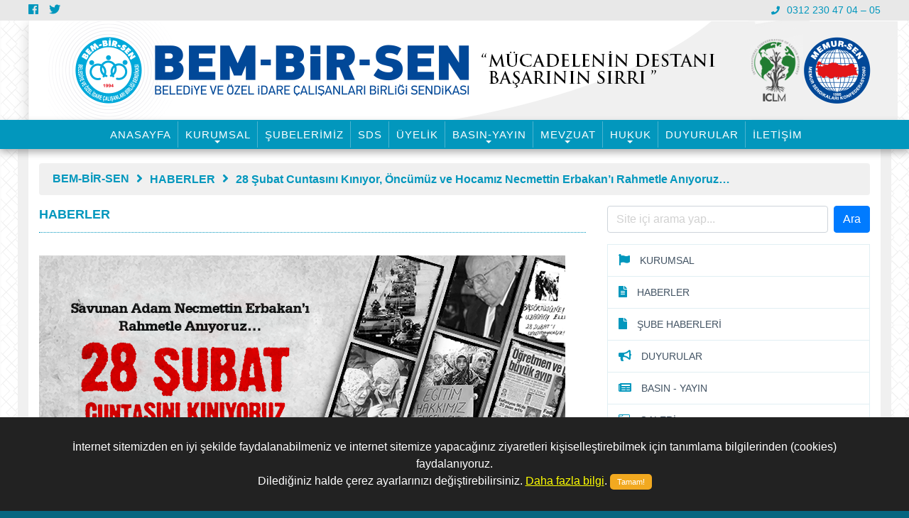

--- FILE ---
content_type: text/html; charset=utf-8
request_url: https://bembirsen.org.tr/28-subat-cuntasini-kiniyor-oncumuz-ve-hocamiz-necmettin-erbakani-rahmetle-aniyoruz
body_size: 11218
content:
<!DOCTYPE html>
<html lang="tr">
<head>
    <title>28 Şubat Cuntasını Kınıyor, Öncümüz ve Hocamız Necmettin... - HABERLER</title>
    <meta name="Description" content="Necmettin Erbakan, diriliş ve direniş öncüsüdür. Tarihten el çektirilmiş, iddiaları ellerinden alınmış ve inancı ötelenmiş olan yüce...">
    <meta name="Keywords" content="28,şubat,cuntasını,kınıyor,öncümüz,ve,hocamız,necmettin,erbakan’ı,rahmetle,anıyoruz…">
    <meta name="robots" content="all">
    <meta name="viewport" content="width=device-width, initial-scale=1">
    <meta name="apple-mobile-web-app-capable" content="yes">
    <meta name="HandheldFriendly" content="True">
    <meta name="apple-mobile-web-app-status-bar-style" content="black">
    <!--fb meta -->
    <meta property="og:url" content="https://bembirsen.org.tr/28-subat-cuntasini-kiniyor-oncumuz-ve-hocamiz-necmettin-erbakani-rahmetle-aniyoruz" />
    <meta property="og:type" content="article" />
    <meta property="og:title" content="28 Şubat Cuntasını Kınıyor, Öncümüz ve Hocamız Necmettin Erbakan’ı Rahmetle Anıyoruz…" />
    <meta property="og:description" content="Necmettin Erbakan, diriliş ve direniş öncüsüdür. Tarihten el çektirilmiş, iddiaları ellerinden alınmış ve inancı ötelenmiş olan yüce..." />
    <meta property="og:image" content="https://bembirsen.org.tr/images/articles/large/haber_go--rseli_2_2.png" />
    <!-- twitter meta -->
    <meta name="twitter:card" content="summary_large_image">
    <meta name="twitter:title" content="28 Şubat Cuntasını Kınıyor, Öncümüz ve Hocamız Necmettin Erbakan’ı Rahmetle Anıyoruz…">
    <meta name="twitter:description" content="Necmettin Erbakan, diriliş ve direniş öncüsüdür. Tarihten el çektirilmiş, iddiaları ellerinden alınmış ve inancı ötelenmiş olan yüce...">
    <meta name="twitter:image" content="https://bembirsen.org.tr/images/articles/large/haber_go--rseli_2_2.png">
    <!-- defaults meta -->
    <meta http-equiv="Content-Language" content="tr">
    <meta http-equiv="X-UA-Compatible" content="IE=edge">
    <meta http-equiv="Content-Type" content="text/html; charset=UTF-8">
    <link rel="stylesheet" href="styles/default-main-template.css" type="text/css" media="all"/>
    <link rel="shortcut icon" type="image/x-icon" href="./favicon.ico">
</head>
<body class="loading">
<div id="outer-wrap">
    <div id="inner-wrap">
        <!-- jq kutuphane -->
<script type="text/javascript" src="./js/jquery/jquery-3.3.1.min.js"></script>
<script type="text/javascript" src="./js/jquery/jquery-ui.min.js"></script>
<link rel="stylesheet" type="text/css" href="./js/jquery/jquery-ui.min.css">

<header class="row-container">
    <div id="top" role="banner" class="header-logo-mobile cls">
       <a class="nav-btn fl" id="nav-open-btn" href="#nav"><i class="fa-bars fa"></i></a>
       <div align="center"><a title="Ana Sayfa" href="https://bembirsen.org.tr/"><img class="logo" src="images/logo-mobil.png" width="1208" height="140" alt="Ana Sayfa"></a></div>
    </div>
        
    <div class="header-container-block d-none d-sm-block cls">
        <div class="row-block cls">
        	<div class=" cls">
                <div class="header-block cls">
                    
                    
                    
                    <ul class="header-login">
                        
                        
                    </ul>
                    
                    
                    <ul class="header-contacts d-desktop">
                        
                        
                        <li><i class="fa-phone fa"></i>0312 230 47 04 – 05</li>
                        
                        
                        
                        
                        
                    </ul>
                    <ul class="header-social d-desktop">
                        <li><a target="_blank" href=https://www.facebook.com/bembirsen.genelmerkez><i class="fa-facebook fab "></i></a></li>
                        <li><a target="_blank" href=https://twitter.com/Bem_Bir_Sen><i class="fa-twitter fab "></i></a></li>
                        
                        
                        
                        
                        
                        
                        
                        
                        
                        
                        
                        
                        
                    </ul-->
                </div>
            </div>
        </div>
    </div>
    
    
    <div class="header-container-logo d-desktop cls">
        <div class="row-block header-logo cls">
            <ul class="row aditional-shadow1">
                <li class="center col-md-12">
                	<div align="center" class=" cls"><a title="Ana Sayfa" href="https://bembirsen.org.tr/"><img class="logo" src="images/logo.png" width="1208" height="140" alt="Ana Sayfa"></a></div>
                </li>
               	<li class="" style="display:none">
                	<div align="left" class=" cls">
                    
                    </div>
                </li>
                <li class="">
                	<div align="left">
                    
                    </div>
                </li>
                <li class="left ">
                    
                </li>
            </ul>
        </div>
    </div>
    
    
    
    
    
    <nav id="nav" class="header-container-menu nav-down cls" role="navigation">
    	<div class="row-block">
        <ul class="row">
            
            <li class="col-md-12">
                <div id="container-main-menu" align="center">
                    <ul id="main-menu" class="header-menu sm sm-menu cls">
                        
                        	
                            	<li>
                                    <a href="https://bembirsen.org.tr/anasayfa" >
                                        
                                        ANASAYFA
                                    </a>
                                
                            	</li>
                            
                            	<li>
                                    <a href="https://bembirsen.org.tr/#" >
                                        
                                        KURUMSAL
                                    </a>
                                <ul>
                            	<li>
                                    <a href="https://bembirsen.org.tr/yonetim-kurulu" >
                                        
                                        Yönetim Kurulu
                                    </a>
                                
                            	</li>
                            
                            	<li>
                                    <a href="https://bembirsen.org.tr/denetleme-kurulu" >
                                        
                                        Denetleme Kurulu
                                    </a>
                                
                            	</li>
                            
                            	<li>
                                    <a href="https://bembirsen.org.tr/disiplin-kurulu" >
                                        
                                        Disiplin Kurulu
                                    </a>
                                
                            	</li>
                            
                            	<li>
                                    <a href="https://bembirsen.org.tr/genelbaskanlar" >
                                        
                                        Genel Başkanlar
                                    </a>
                                
                            	</li>
                            
                            	<li>
                                    <a href="https://bembirsen.org.tr/ibrahim-keresteci-kim" >
                                        
                                        İbrahim Keresteci
                                    </a>
                                
                            	</li>
                            
                            	<li>
                                    <a href="https://bembirsen.org.tr/tuzuk" >
                                        
                                        Tüzük
                                    </a>
                                
                            	</li>
                            
                            	<li>
                                    <a href="https://bembirsen.org.tr/konfederasyon" >
                                        
                                        Konfederasyon
                                    </a>
                                
                            	</li>
                            </ul>
                            	</li>
                            
                            	<li>
                                    <a href="https://bembirsen.org.tr/sube-haberleri" >
                                        
                                        ŞUBELERİMİZ
                                    </a>
                                
                            	</li>
                            
                            	<li>
                                    <a href="https://bembirsen.org.tr/sds" >
                                        
                                        SDS
                                    </a>
                                
                            	</li>
                            
                            	<li>
                                    <a href="https://bembirsen.org.tr/uye-formlari" >
                                        
                                        ÜYELİK
                                    </a>
                                
                            	</li>
                            
                            	<li>
                                    <a href="https://bembirsen.org.tr/#" >
                                        
                                        BASIN-YAYIN
                                    </a>
                                <ul>
                            	<li>
                                    <a href="https://bembirsen.org.tr/basindabembirsen" >
                                        
                                        Basında Bem-Bir-Sen
                                    </a>
                                
                            	</li>
                            
                            	<li>
                                    <a href="https://bembirsen.org.tr/dergiler-1" >
                                        
                                        Dergiler
                                    </a>
                                
                            	</li>
                            
                            	<li>
                                    <a href="https://bembirsen.org.tr/yabanci-bultenler" >
                                        
                                        Yabancı Bültenler
                                    </a>
                                
                            	</li>
                            
                            	<li>
                                    <a href="https://bembirsen.org.tr/icml-dergi" >
                                        
                                        ICLM Dergi
                                    </a>
                                
                            	</li>
                            
                            	<li>
                                    <a href="https://bembirsen.org.tr/afisler-1" >
                                        
                                        Afişler
                                    </a>
                                
                            	</li>
                            </ul>
                            	</li>
                            
                            	<li>
                                    <a href="https://bembirsen.org.tr/mevzuat" >
                                        
                                        MEVZUAT
                                    </a>
                                <ul>
                            	<li>
                                    <a href="https://bembirsen.org.tr/kanunlar" >
                                        
                                        Kanunlar
                                    </a>
                                
                            	</li>
                            
                            	<li>
                                    <a href="https://bembirsen.org.tr/yonetmelikler" >
                                        
                                        Yönetmelikler
                                    </a>
                                
                            	</li>
                            </ul>
                            	</li>
                            
                            	<li>
                                    <a href="https://bembirsen.org.tr/#" >
                                        
                                        HUKUK
                                    </a>
                                <ul>
                            	<li>
                                    <a href="https://bembirsen.org.tr/davabelge" >
                                        
                                        Dava Açmak İçin Gerekli Belgeler
                                    </a>
                                
                            	</li>
                            
                            	<li>
                                    <a href="https://bembirsen.org.tr/kazanilan-davalar" >
                                        
                                        Kazanılan Davalar
                                    </a>
                                
                            	</li>
                            </ul>
                            	</li>
                            
                            	<li>
                                    <a href="https://bembirsen.org.tr/duyurular" >
                                        
                                        DUYURULAR
                                    </a>
                                
                            	</li>
                            
                            	<li>
                                    <a href="https://bembirsen.org.tr/iletisim" >
                                        
                                        İLETİŞİM
                                    </a>
                                
                            	</li>
                            
                        
                    </ul>
                    <span id="nav-close-btn"></span>
                </div>
            </li>
            <li class="d-mobile cls" id="contact-mobil">
            	<div class="cls">
                    <ul class="address cls">
                        <li><i class="fa-briefcase fa"></i>BEM-BİR-SEN</li>
                        <li><i class="fa-map-marker fa"></i>Zübeyde Hanım Mah. Sebze Bahçeleri Cad. No:86 Kat:6 06400 Altındağ / ANKARA</li>
                        <li><i class="fa-phone fa"></i>0312 230 47 04 – 05</li>
                        <li><i class="fa-fax fa"></i>0312 229 66 39</li>
                        
                        
                        
                    </ul>
                    <ul class="social cls">
                        <li><span id="e549201844">[javascript protected email address]</span><script type="text/javascript">/*<![CDATA[*/eval("var a=\"TzCNJy1OEoh+SxsML.l@fk8UZPuWmiVr-5wgnb40KIX9je3Ra2tcHApv_QDq6FB7YGd\";var b=a.split(\"\").sort().join(\"\");var c=\"XeAX2DqepxXeAX2DqepCvDRC6D\";var d=\"\";for(var e=0;e<c.length;e++)d+=b.charAt(a.indexOf(c.charAt(e)));document.getElementById(\"e549201844\").innerHTML=\"<a href=\\\"mailto:\"+d+\"\\\"><i class=\\\"fa-paper-plane fa\\\"></i></a>\"")/*]]>*/</script></li></li>
                        <li><a target="_blank" href=https://www.facebook.com/bembirsen.genelmerkez><i class="fa-facebook fab "></i></a></li>
                        <li><a target="_blank" href=https://twitter.com/Bem_Bir_Sen><i class="fa-twitter fab "></i></a></li>
                        
                        
                        
                        
                        
                        
                        
                        
                        
                        
                        
                        
                        
                    </ul>
            	</div>
            </li>
        </ul>
        </div>
    </nav>
    
    
</header>
<!-- SmartMenus jQuery plugin -->
<!-- SmartMenus jQuery init -->
<script type="text/javascript">
    $(function() {
        $('#main-menu').smartmenus({
            subMenusSubOffsetX: 1,
            subMenusSubOffsetY: -8
        });
    });
</script>

<!-- jQuery Plugins -->
<script type="text/javascript" src="./releases/smartmenus/jquery.smartmenus.min.js"></script>
<script type="text/javascript" src="./releases/elevatezoom/jquery.elevatezoom.min.js"></script>
<script type="text/javascript" src="./releases/responsivetabs/jquery.responsivetabs.min.js"></script>
<script type="text/javascript" src="./releases/sticky-kit/jquery.sticky-kit.js"></script>
<script type="text/javascript" src="./releases/ekko-lightbox/5.3.0/ekko-lightbox.min.js"></script>
<script type="text/javascript" src="./releases/bootstrap/v4.1.3/js/bootstrap.min.js"></script>
<script type="text/javascript" src="./releases/flexslider/jquery.flexslider-min.js"></script>
<script type="text/javascript" src="./js/main.js"></script>

        <main class="row-container" data-sticky_parent>
            <!--section class="row-middle">
                <div class="row-block">
                	<div class="row"></div>
                </div>
            </section-->
            <section class="row-default">
                <div class="row-block">
                	<div class="row aditional-shadow2">
                    <div class="col-md-12"><div class=" cls">
    <ul class="breadcrumb cls"  id="15825">
        
        <li><a class="brd" href="anasayfa#git" title="BEM-BİR-SEN">BEM-BİR-SEN</a></li><li><a class="brd" href="anahaber" title="HABERLER">HABERLER</a></li><li><a class="brd" href="28-subat-cuntasini-kiniyor-oncumuz-ve-hocamiz-necmettin-erbakani-rahmetle-aniyoruz" title="28 Şubat Cuntasını Kınıyor, Öncümüz ve Hocamız Necmettin Erbakan’ı Rahmetle Anıyoruz…">28 Şubat Cuntasını Kınıyor, Öncümüz ve Hocamız Necmettin Erbakan’ı Rahmetle Anıyoruz…</a></li>
    </ul>
</div>
</div>
                    <div class="col-md-8"><div class="mb-3 cls" id="a-details">
    <div class="box-intro mb-3 cls">
        <h2><span class="title">HABERLER</span></h2>
    </div>
    
    
</div>



<link rel="stylesheet" href="releases/highlight/styles/default.css">
<script src="releases/highlight/highlight.pack.js"></script>

<script>hljs.initHighlightingOnLoad();</script>
<script type="text/javascript"> 
	function roundIt(o){
		var t = o.value.replace(/\D/,"");
		if( t !="" ){
			t = Math.round(t/'') * ''
			//alert( t );
		}
		o.value = t;
	}
</script>

<div class="cls" id="a-details">
    
    
    
    <div class="mb-3 cls" id="print-block">
    
        

        <div class="cls">
            
            <figure class="cls"><a href="https://bembirsen.org.tr/images/articles/large/haber_go--rseli_2_2.png" data-toggle="lightbox" data-gallery="multiimages" data-title="28 Şubat Cuntasını Kınıyor, Öncümüz ve Hocamız Necmettin Erbakan’ı Rahmetle Anıyoruz…"><img src="https://bembirsen.org.tr/images/articles/large/haber_go--rseli_2_2.png" data-zoom-image="https://bembirsen.org.tr/images/articles/large/haber_go--rseli_2_2.png" alt="28 Şubat Cuntasını Kınıyor, Öncümüz ve Hocamız Necmettin Erbakan’ı Rahmetle Anıyoruz…" id="xzoom" class="items-img mb-3"   /></a></figure>
            
            
            <p style="font-size:22px; line-height:28px; font-weight:bold;">28 Şubat Cuntasını Kınıyor, Öncümüz ve Hocamız Necmettin Erbakan’ı Rahmetle Anıyoruz…<hr></p>
            
            

            
          <p>
          <strong><p style="text-align: justify;">Necmettin Erbakan, diriliş ve direniş öncüsüdür. Tarihten el çektirilmiş, iddiaları ellerinden alınmış ve inancı ötelenmiş olan yüce milletimizin sahip olduğu köklü tarihi, medeniyet birikimini ve mukaddes İslam’ı hatırlatarak adeta bir direniş ve diriliş hareketi başlatmıştır. Türkiye’nin sağ ve sol ile yapay gündemlerin ve kısır tartışmaların içine hapsedilmesini reddederek bir varoluş yolculuğunun önderliğini üstlenmiş, bu yolculuğu son nefesine kadar sürdürmüştür. Hiçbir tehdit, hiçbir engel onu bu yolundan vazgeçirememiştir. Hapse atılmasına ve kurmuş olduğu siyasi partilerin birçoğu kapatılmasına rağmen yolundan dönmemiştir. Bu esaslı yolculuğundaki kararlığını ise “Biz, inandığımız davaya koşarak gideriz! Koşarak gidemezsek, yürüyerek gideriz! Yürüyerek gidemezsek, sürünerek gideriz! Ama davamızdan asla vazgeçmeyiz!” ifadeleriyle dile getirmiştir. Asıl olan yolda olmak, kutsal davasının yolcusu olmak değil midir?</p></strong>
          </p>
            <!-- begin article_date_block > <small class="date">28 Şubat 2023, Salı</small><end article_date_block -->
            
            <p><p style="box-sizing: border-box; margin: 0px 0px 1rem; border: 0px; padding: 0px; outline: 0px; transition: all 0.4s ease-in-out 0s; color: #2e363e; font-family: 'Open Sans', sans-serif; font-size: 15px; text-align: justify;">Erbakan’ın yolculuğu, Türkiye’nin kendini ve eksenini bulma yolculuğudur. Batı’nın emperyalist emellerine, sömürge düzenine, ahlaki düşkünlüğüne karşı büyük bir meydan okumadır. Milli Görüş, Türkiye’nin ve aziz milletimizin inancına, tarihine ve medeniyet coğrafyasına dayanmasıdır. Erbakan’ın öncülüğünü üstlendiği Milli Görüş, yerli olduğu kadar da küresel bir harekettir. İslam Birliği ile İslam Ortak Pazarı’nın ve ortak para biriminin ilk adımı olan D-8’i kurması, bölgesel hedeflerle birlikte küresel hedeflerine doğru atılmış kritik bir adımdı. Bu nedenle Erbakan sadece siyasi bir lider değil, fikirleri ve idealleriyle siyaset üstü bir öncüdür.</p>
<p style="box-sizing: border-box; margin: 0px 0px 1rem; border: 0px; padding: 0px; outline: 0px; transition: all 0.4s ease-in-out 0s; color: #2e363e; font-family: 'Open Sans', sans-serif; font-size: 15px; text-align: justify;">Erbakan, önce maneviyat söyleminin mimarıdır. Ancak O, sadece maneviyat düşüncesi ile yetinmedi. Milli ve manevi kalkınma fikrini ağır sanayi hamlesi ile destekledi. Manevi kalkınma ve ağır sanayi hedefi için eline geçen en ufak imkânı sonuna kadar kullandı. Koalisyon ortağı olduğu dönemlerde başta motor fabrikası olmak üzere Türkiye’nin dört bir yanına kurduğu fabrikalar, ağır sanayi hamlesinin parlak örnekleriydi.  </p>
<p style="box-sizing: border-box; margin: 0px 0px 1rem; border: 0px; padding: 0px; outline: 0px; transition: all 0.4s ease-in-out 0s; color: #2e363e; font-family: 'Open Sans', sans-serif; font-size: 15px; text-align: justify;">Bu ülkede, bu aziz millet için canla başla çalışanlar türlü desiselerle karşı karşıya kalmıştır. Erbakan’ın da idealleri millet nezdinde karşılık buldukça içeride ve dışarıda düşmanları arttı. Her tür siyasi kumpasa, ayak oyunlarına maruz kaldı. Partileri kapatıldı, darbelerle karşı karşıya kaldı. Askeri ve yargı başta olmak üzere bürokrasinin hışmına uğradı. Azgın bir azınlık ve taklitçi bir kısım medya tarafından sistematik saldırılara uğradı. 28 Şubat cuntası tarafından doğrudan hedef alındı. Refah Partisi kapatıldı. Kendisi ile birlikte birçok dava arkadaşı siyasi yasaklı durumuna geldi. O bütün bunları basit bir detay olarak gördü. Aslolan Müslüman milletlerin geleceğini kurmaktı, Büyük Türkiye’yi inşa etmekti. Bu uğurda yaşadı, bu uğurda dünyaya gözlerini yumdu.</p>
<p style="box-sizing: border-box; margin: 0px 0px 1rem; border: 0px; padding: 0px; outline: 0px; transition: all 0.4s ease-in-out 0s; color: #2e363e; font-family: 'Open Sans', sans-serif; font-size: 15px; text-align: justify;">Erbakan, naif, nezaket ehli ve aynı zamanda cesur bir liderdir. Cesaretiyle Kıbrıs Barış Harekatı’nın fitilini ateşlemekte bir an olsun tereddüt göstermemiştir. Ne Avrupa’nın ne de ABD’nin tepkisini dikkate almış, Rum zulmüne son vermesi için Mehmetçik’i Kıbrıs’a yolcu ederek Barış Harekatı’nın mimarı olmuştur. 28 Şubat sürecinde zulmün ayyuka çıktığı dönemlerde bile iddialarını savunmuş, kendisini düşman olarak kodlayanların bile saygı duymak zorunda kaldığı cesur bir lider örneği olarak tarihteki yeni almıştır.</p>
<p style="box-sizing: border-box; margin: 0px 0px 1rem; border: 0px; padding: 0px; outline: 0px; transition: all 0.4s ease-in-out 0s; color: #2e363e; font-family: 'Open Sans', sans-serif; font-size: 15px; text-align: justify;">Büyük Memur-Sen ailesi olarak; öncümüz, yol göstericimiz ve hocamız Necmettin Erbakan’ı vefatının 12. yılında rahmetle ve Fatiha’larla anıyoruz. Erbakan hocamıza, ideallerine, rüyalarına ve Büyük Türkiye hedefine karşı girişilen 28 Şubat Post-modern Darbesi’ni 26. yılında bir kez daha lanetliyoruz.</p></p>
       
            
            
        </div>
    
      
        <!-- galeri eklenti --------------------------------------------------->
        <div class="no-print mb-3 cls">    
            <div class="row" id="gallery">
            
            </div>
        </div>
        <!-- galeri eklenti --------------------------------------------------->          
        
        <div class="mb-3 cls">
        
            <div class="row no-print">
            <div class="col-md-6 col-xs-6">
                
            </div>
            <div class="col-md-6 col-xs-6">
                
            </div>
            </div>
            
            
            
            
            
             
        </div>

        
                 
    
        <div class="keyword-items mb-3 cls">
            <div class="cls"><a class="gray" title="ve" href="site_search.php?q=ve"></a> <a class="gray" title="anıyoruz…" href="site_search.php?q=anıyoruz…"></a> <a class="gray" title="necmettin" href="site_search.php?q=necmettin"></a> <a class="gray" title="öncümüz" href="site_search.php?q=öncümüz"></a> <a class="gray" title="cuntasını" href="site_search.php?q=cuntasını"></a> <a class="gray" title="şubat" href="site_search.php?q=şubat"></a> <a class="gray" title="erbakan’ı" href="site_search.php?q=erbakan’ı"></a> <a class="gray" title="rahmetle" href="site_search.php?q=rahmetle"></a> <a class="gray" title="28" href="site_search.php?q=28"></a> <a class="gray" title="kınıyor" href="site_search.php?q=kınıyor"></a> <a class="gray" title="hocamız" href="site_search.php?q=hocamız"></a> </div>
            <div class="cls"><small class="gray-oo">Görüntülenme 3276</small></div>
        </div>
        <div class="no-print cls" id="items-share">
            <ul class="cls">
                <li class="float-right"><a href="#" title="Sayfayı Yazdır" onClick="printdiv('print-block');"><em class="fa-print fa"></em></a></li>
                <li><a href="javascript:ShareUrl.facebook();"><em class="fa-facebook-square fab"></em></a></li>
                <li><a href="javascript:ShareUrl.twitter();"><em class="fa-twitter-square fab"></em></a></li>
                <li><a href="javascript:ShareUrl.google();"><em class="fa-google-plus-square fab"></em></a></li>
                <li><a href="javascript:ShareUrl.pinterest();"><em class="fa-pinterest-square fab"></em></a></li>
                <li><a href="javascript:ShareUrl.linkedin();"><em class="fa-linkedin-square fab"></em></a></li>
                <li class="d-mobile"><a href="whatsapp://send?text=https://bembirsen.org.tr/28-subat-cuntasini-kiniyor-oncumuz-ve-hocamiz-necmettin-erbakani-rahmetle-aniyoruz" data-action="share/whatsapp/share"><em class="fa-whatsapp fab"></em></a></li>
                <li><a href="javascript:ShareUrl.email();"><em class="fa-envelope fa"></em></a></li>
            </ul>
         </div>
         
         
	</div>
    
    
    <!--div class="a-sets mb10 cls">
        <div class="a-sets-row-block m5">   
            <div class="fb-comments" data-href="" data-numposts="10" data-colorscheme="light" data-width="100%"></div>
        </div>
    </div-->
        
    
	
</div> 

<script async src="https://platform.twitter.com/widgets.js" charset="utf-8"></script>
<script src="js/share_url.js" type="text/javascript"></script>
<script type="text/javascript">
	//initiate the plugin and pass the id of the div containing gallery images
	

	// delegate calls to data-toggle="lightbox"

	$(document).ready(function ($) {
		// delegate calls to data-toggle="lightbox"
		$(document).delegate('*[data-toggle="lightbox"]:not([data-gallery="navigateTo"])', 'click', function(event) {
			event.preventDefault();
			return $(this).ekkoLightbox({
				onNavigate: function(direction, itemIndex) {
					if (window.console) {
						return console.log('Navigating '+direction+'. Current item: '+itemIndex);
					}
				}
			});
		});
	});
			
			
</script>

</div>
                    <div class="col-md-4"><div class="sticky" data-sticky_column><div class="mb-3 cls">
    <!--h2 class="default-title-o mb10 cls">Site içi arama yap...</h2-->
    <form action="site_search.php" id="search-form" class="search" method="get">
        <div class="flex">
        <input class="form-control form-control-md mr-2" name="q" type="text" value="" placeholder="Site içi arama yap..."/>
        <!--select id="selectsearch" class="search-sites" name="selectsearch">
        	<option value="site">SİTE İÇİNDE ARA </option>
        	<option value="mp">MEVZUATLARDA ARA </option>
        </select-->

        <input class="btn btn-primary btn-md" value="Ara" type="submit"/>
        </div>
    </form>
</div>
<div class="mb-3 cls">
    
   	<ul id="menu" class="topnav">
        
        <li class="customMenu1 ">
        	<a class="fr" href="#"><i></i></a>
            <div>
            <span class="fas fa-flag fm"></span>
            <a href="https://bembirsen.org.tr/kurumsal" target="_self" class="customMenu ">KURUMSAL</a>
            </div>
            
        </li>
        
        <li class="customMenu1 ">
        	<a class="fr" href="#"><i></i></a>
            <div>
            <span class="fas fa-file-alt fm"></span>
            <a href="https://bembirsen.org.tr/anahaber" target="_self" class="customMenu ">HABERLER</a>
            </div>
            
        </li>
        
        <li class="customMenu1 ">
        	<a class="fr" href="#"><i></i></a>
            <div>
            <span class="fas fa-file fm"></span>
            <a href="https://bembirsen.org.tr/sube-haberleri" target="_self" class="customMenu ">ŞUBE HABERLERİ</a>
            </div>
            
        </li>
        
        <li class="customMenu1 ">
        	<a class="fr" href="#"><i></i></a>
            <div>
            <span class="fas fa-bullhorn fm"></span>
            <a href="https://bembirsen.org.tr/duyurular" target="_self" class="customMenu ">DUYURULAR</a>
            </div>
            
        </li>
        
        <li class="customMenu1 ">
        	<a class="fr" href="#"><i></i></a>
            <div>
            <span class="fas fa-newspaper fm"></span>
            <a href="https://bembirsen.org.tr/basinda-bem-bir-sen" target="_self" class="customMenu ">BASIN - YAYIN</a>
            </div>
            
        </li>
        
        <li class="customMenu1 ">
        	<a class="fr" href="#"><i></i></a>
            <div>
            <span class="fas fa-camera-retro fm"></span>
            <a href="https://bembirsen.org.tr/galeri" target="_self" class="customMenu ">GALERİ</a>
            </div>
            
        </li>
        
        <li class="customMenu1 ">
        	<a class="fr" href="#"><i></i></a>
            <div>
            <span class="fas fa-book fm"></span>
            <a href="https://bembirsen.org.tr/mevzuat" target="_self" class="customMenu ">MEVZUAT</a>
            </div>
            
        </li>
        
        <li class="customMenu1 ">
        	<a class="fr" href="#"><i></i></a>
            <div>
            <span class="fas fa-paperclip fm"></span>
            <a href="https://bembirsen.org.tr/sds" target="_self" class="customMenu ">SDS</a>
            </div>
            
        </li>
        
	</ul>
</div>


<div class="mb-3 cls">
    <div class="box-intro mb-3">
        <h2><span class="title">HABERLER</span></h2>
    </div>
    
    <div class="cls" id="a-details-items">
        <!--figure><a href="genel-baskanimiz-levent-uslu-kagithane-belediye-baskani-mevlut-oztekin-ile-sosyal-denge-sozlesmesi-imzaladi-hayirli-ve-bereketli-olsun-" title="Genel Başkanımız Levent Uslu, Kağıthane Belediye Başkanı Mevlüt Öztekin ile Sosyal Denge Sözleşmesi İmzaladı. Hayırlı ve Bereketli Olsun."><img class="cover" src="./images/icons/tr.gif" style="background-image:url(https://bembirsen.org.tr/images/articles/small/kagithane-belediyesi-sds_ziyaret.jpg);" alt="Genel Başkanımız Levent Uslu, Kağıthane Belediye Başkanı Mevlüt Öztekin ile Sosyal Denge Sözleşmesi İmzaladı. Hayırlı ve Bereketli Olsun."  /></a></figure-->
        <h2><a href="genel-baskanimiz-levent-uslu-kagithane-belediye-baskani-mevlut-oztekin-ile-sosyal-denge-sozlesmesi-imzaladi-hayirli-ve-bereketli-olsun-" title="Genel Başkanımız Levent Uslu, Kağıthane Belediye Başkanı Mevlüt Öztekin ile Sosyal Denge Sözleşmesi İmzaladı. Hayırlı ve Bereketli Olsun.">Genel Başkanımız Levent Uslu, Kağıthane Belediye Başkanı Mevlüt Öztekin ile Sosyal Denge Sözleşmesi İmzaladı. Hayırlı ve Bereketli Olsun.</a></h2>
    </div>
    
    <div class="cls" id="a-details-items">
        <!--figure><a href="kamuda-ucret-reformu-istiyoruz" title="Kamuda Ücret Reformu İstiyoruz!"><img class="cover" src="./images/icons/tr.gif" style="background-image:url(https://bembirsen.org.tr/images/articles/small/ucrette-adalet.jpg);" alt="Kamuda Ücret Reformu İstiyoruz!"  /></a></figure-->
        <h2><a href="kamuda-ucret-reformu-istiyoruz" title="Kamuda Ücret Reformu İstiyoruz!">Kamuda Ücret Reformu İstiyoruz!</a></h2>
    </div>
    
    <div class="cls" id="a-details-items">
        <!--figure><a href="[base64]" title="Genel Başkanımız Levent Uslu Trabzon Büyükşehir Belediye Başkanı Ahmet Metin Genç ile Trabzon Büyükşehir Belediyesi ve TİSKİ Çalışanlarını Kapsayan Sosyal Denge Sözleşmesini İmzaladı. Hayırlı ve Bereketli Olsun. "><img class="cover" src="./images/icons/tr.gif" style="background-image:url(https://bembirsen.org.tr/images/articles/small/trabzon-buyuksehir-sds.jpg);" alt="Genel Başkanımız Levent Uslu Trabzon Büyükşehir Belediye Başkanı Ahmet Metin Genç ile Trabzon Büyükşehir Belediyesi ve TİSKİ Çalışanlarını Kapsayan Sosyal Denge Sözleşmesini İmzaladı. Hayırlı ve Bereketli Olsun. "  /></a></figure-->
        <h2><a href="[base64]" title="Genel Başkanımız Levent Uslu Trabzon Büyükşehir Belediye Başkanı Ahmet Metin Genç ile Trabzon Büyükşehir Belediyesi ve TİSKİ Çalışanlarını Kapsayan Sosyal Denge Sözleşmesini İmzaladı. Hayırlı ve Bereketli Olsun. ">Genel Başkanımız Levent Uslu Trabzon Büyükşehir Belediye Başkanı Ahmet Metin Genç ile Trabzon Büyükşehir Belediyesi ve TİSKİ Çalışanlarını Kapsayan Sosyal Denge Sözleşmesini İmzaladı. Hayırlı ve Bereketli Olsun. </a></h2>
    </div>
    
    <div class="cls" id="a-details-items">
        <!--figure><a href="[base64]" title="Genel Başkanımız Levent Uslu Sakarya Büyükşehir Belediye Başkanı Yusuf Alemdar, Sakarya Büyükşehir Belediyesi ve SASKİ Çalışanlarını Kapsayan Sosyal Denge Sözleşmesi İmzaladı. Hayırlı ve Bereketli Olsun"><img class="cover" src="./images/icons/tr.gif" style="background-image:url(https://bembirsen.org.tr/images/articles/small/sakarya-buyuksehir-sds_1.jpg);" alt="Genel Başkanımız Levent Uslu Sakarya Büyükşehir Belediye Başkanı Yusuf Alemdar, Sakarya Büyükşehir Belediyesi ve SASKİ Çalışanlarını Kapsayan Sosyal Denge Sözleşmesi İmzaladı. Hayırlı ve Bereketli Olsun"  /></a></figure-->
        <h2><a href="[base64]" title="Genel Başkanımız Levent Uslu Sakarya Büyükşehir Belediye Başkanı Yusuf Alemdar, Sakarya Büyükşehir Belediyesi ve SASKİ Çalışanlarını Kapsayan Sosyal Denge Sözleşmesi İmzaladı. Hayırlı ve Bereketli Olsun">Genel Başkanımız Levent Uslu Sakarya Büyükşehir Belediye Başkanı Yusuf Alemdar, Sakarya Büyükşehir Belediyesi ve SASKİ Çalışanlarını Kapsayan Sosyal Denge Sözleşmesi İmzaladı. Hayırlı ve Bereketli Olsun</a></h2>
    </div>
    
    <div class="cls" id="a-details-items">
        <!--figure><a href="genel-baskanimiz-levent-uslu-adapazari-belediye-baskani-mutlu-isiksu-ile-sosyal-denge-sozlesmesi-imzaladi-hayirli-ve-bereketli-olsun" title="Genel Başkanımız Levent Uslu Adapazarı Belediye Başkanı Mutlu Işıksu ile Sosyal Denge Sözleşmesi İmzaladı. Hayırlı ve Bereketli Olsun"><img class="cover" src="./images/icons/tr.gif" style="background-image:url(https://bembirsen.org.tr/images/articles/small/sakarya-adapazari.jpg);" alt="Genel Başkanımız Levent Uslu Adapazarı Belediye Başkanı Mutlu Işıksu ile Sosyal Denge Sözleşmesi İmzaladı. Hayırlı ve Bereketli Olsun"  /></a></figure-->
        <h2><a href="genel-baskanimiz-levent-uslu-adapazari-belediye-baskani-mutlu-isiksu-ile-sosyal-denge-sozlesmesi-imzaladi-hayirli-ve-bereketli-olsun" title="Genel Başkanımız Levent Uslu Adapazarı Belediye Başkanı Mutlu Işıksu ile Sosyal Denge Sözleşmesi İmzaladı. Hayırlı ve Bereketli Olsun">Genel Başkanımız Levent Uslu Adapazarı Belediye Başkanı Mutlu Işıksu ile Sosyal Denge Sözleşmesi İmzaladı. Hayırlı ve Bereketli Olsun</a></h2>
    </div>
    
    <div class="cls" id="a-details-items">
        <!--figure><a href="genel-baskanimiz-levent-uslu-serdivan-belediye-baskani-osman-celik-ile-sosyal-denge-sozlesmesi-imzaladi-hayirli-ve-bereketli-olsun" title="Genel Başkanımız Levent Uslu Serdivan Belediye Başkanı Osman Çelik ile Sosyal Denge Sözleşmesi İmzaladı. Hayırlı ve Bereketli Olsun"><img class="cover" src="./images/icons/tr.gif" style="background-image:url(https://bembirsen.org.tr/images/articles/small/sakarya-serdivan.jpg);" alt="Genel Başkanımız Levent Uslu Serdivan Belediye Başkanı Osman Çelik ile Sosyal Denge Sözleşmesi İmzaladı. Hayırlı ve Bereketli Olsun"  /></a></figure-->
        <h2><a href="genel-baskanimiz-levent-uslu-serdivan-belediye-baskani-osman-celik-ile-sosyal-denge-sozlesmesi-imzaladi-hayirli-ve-bereketli-olsun" title="Genel Başkanımız Levent Uslu Serdivan Belediye Başkanı Osman Çelik ile Sosyal Denge Sözleşmesi İmzaladı. Hayırlı ve Bereketli Olsun">Genel Başkanımız Levent Uslu Serdivan Belediye Başkanı Osman Çelik ile Sosyal Denge Sözleşmesi İmzaladı. Hayırlı ve Bereketli Olsun</a></h2>
    </div>
    
    <div class="cls" id="a-details-items">
        <!--figure><a href="genel-baskanimiz-levent-uslu-yozgat-yerkoy-belediye-baskani-fatih-arslani-ziyaret-ederek-memurlarimizi-ziyaret-etti" title="Genel Başkanımız Levent Uslu Yozgat Yerköy Belediye Başkanı Fatih Arslan’ı Ziyaret Ederek, Memurlarımızı Ziyaret Etti"><img class="cover" src="./images/icons/tr.gif" style="background-image:url(https://bembirsen.org.tr/images/articles/small/yozgat-yerkoy-belediyesi-sds.jpg);" alt="Genel Başkanımız Levent Uslu Yozgat Yerköy Belediye Başkanı Fatih Arslan’ı Ziyaret Ederek, Memurlarımızı Ziyaret Etti"  /></a></figure-->
        <h2><a href="genel-baskanimiz-levent-uslu-yozgat-yerkoy-belediye-baskani-fatih-arslani-ziyaret-ederek-memurlarimizi-ziyaret-etti" title="Genel Başkanımız Levent Uslu Yozgat Yerköy Belediye Başkanı Fatih Arslan’ı Ziyaret Ederek, Memurlarımızı Ziyaret Etti">Genel Başkanımız Levent Uslu Yozgat Yerköy Belediye Başkanı Fatih Arslan’ı Ziyaret Ederek, Memurlarımızı Ziyaret Etti</a></h2>
    </div>
    
    <div class="cls" id="a-details-items">
        <!--figure><a href="genel-baskanimiz-levent-uslu-samsun-buyuksehir-belediye-baskani-halit-dogan-ile-sosyal-denge-sozlesmesi-imzaladi-hayirli-ve-bereketli-olsun" title="Genel Başkanımız Levent Uslu Samsun Büyükşehir Belediye Başkanı Halit Doğan ile Sosyal Denge Sözleşmesi İmzaladı. Hayırlı ve Bereketli Olsun"><img class="cover" src="./images/icons/tr.gif" style="background-image:url(https://bembirsen.org.tr/images/articles/small/samsun-buyuksehir-sds_1.jpg);" alt="Genel Başkanımız Levent Uslu Samsun Büyükşehir Belediye Başkanı Halit Doğan ile Sosyal Denge Sözleşmesi İmzaladı. Hayırlı ve Bereketli Olsun"  /></a></figure-->
        <h2><a href="genel-baskanimiz-levent-uslu-samsun-buyuksehir-belediye-baskani-halit-dogan-ile-sosyal-denge-sozlesmesi-imzaladi-hayirli-ve-bereketli-olsun" title="Genel Başkanımız Levent Uslu Samsun Büyükşehir Belediye Başkanı Halit Doğan ile Sosyal Denge Sözleşmesi İmzaladı. Hayırlı ve Bereketli Olsun">Genel Başkanımız Levent Uslu Samsun Büyükşehir Belediye Başkanı Halit Doğan ile Sosyal Denge Sözleşmesi İmzaladı. Hayırlı ve Bereketli Olsun</a></h2>
    </div>
    
    <div class="cls" id="a-details-items">
        <!--figure><a href="genel-baskanimiz-levent-uslu-bafra-belediye-baskani-hamit-kilic-ile-sosyal-denge-sozlesmesi-imzaladi-hayirli-ve-bereketli-olsun" title="Genel Başkanımız Levent Uslu Bafra Belediye Başkanı Hamit Kılıç ile Sosyal Denge Sözleşmesi İmzaladı. Hayırlı ve Bereketli Olsun"><img class="cover" src="./images/icons/tr.gif" style="background-image:url(https://bembirsen.org.tr/images/articles/small/bafra-sds.jpg);" alt="Genel Başkanımız Levent Uslu Bafra Belediye Başkanı Hamit Kılıç ile Sosyal Denge Sözleşmesi İmzaladı. Hayırlı ve Bereketli Olsun"  /></a></figure-->
        <h2><a href="genel-baskanimiz-levent-uslu-bafra-belediye-baskani-hamit-kilic-ile-sosyal-denge-sozlesmesi-imzaladi-hayirli-ve-bereketli-olsun" title="Genel Başkanımız Levent Uslu Bafra Belediye Başkanı Hamit Kılıç ile Sosyal Denge Sözleşmesi İmzaladı. Hayırlı ve Bereketli Olsun">Genel Başkanımız Levent Uslu Bafra Belediye Başkanı Hamit Kılıç ile Sosyal Denge Sözleşmesi İmzaladı. Hayırlı ve Bereketli Olsun</a></h2>
    </div>
    
    <div class="cls" id="a-details-items">
        <!--figure><a href="genel-baskan-yardimcimiz-ahmet-temel-sirnak-belediye-baskani-mehmet-yarka-ile-sosyal-denge-sozlesmesini-imzaladi-hayirli-ve-bereketli-olsun" title="Genel Başkan Yardımcımız Ahmet Temel, Şırnak Belediye Başkanı Mehmet Yarka ile Sosyal Denge Sözleşmesini İmzaladı. Hayırlı ve Bereketli Olsun"><img class="cover" src="./images/icons/tr.gif" style="background-image:url(https://bembirsen.org.tr/images/articles/small/sirnak-belediyesi-sds.jpg);" alt="Genel Başkan Yardımcımız Ahmet Temel, Şırnak Belediye Başkanı Mehmet Yarka ile Sosyal Denge Sözleşmesini İmzaladı. Hayırlı ve Bereketli Olsun"  /></a></figure-->
        <h2><a href="genel-baskan-yardimcimiz-ahmet-temel-sirnak-belediye-baskani-mehmet-yarka-ile-sosyal-denge-sozlesmesini-imzaladi-hayirli-ve-bereketli-olsun" title="Genel Başkan Yardımcımız Ahmet Temel, Şırnak Belediye Başkanı Mehmet Yarka ile Sosyal Denge Sözleşmesini İmzaladı. Hayırlı ve Bereketli Olsun">Genel Başkan Yardımcımız Ahmet Temel, Şırnak Belediye Başkanı Mehmet Yarka ile Sosyal Denge Sözleşmesini İmzaladı. Hayırlı ve Bereketli Olsun</a></h2>
    </div>
    
</div>

</div></div>
                    </div>
                </div>
            </section>
        </main>
        <link href="https://www.jqueryscript.net/css/jquerysctipttop.css" rel="stylesheet" type="text/css">
<style>
#cookie-msg {z-index:9999 !important}
</style>
<script type="text/javascript">
!function(o){var e={};o.cookieMessage=function(n){"true"!=function(o){var e,n,t,a=document.cookie.split(";");for(e=0;e<a.length;e++)if(n=a[e].substr(0,a[e].indexOf("=")),t=a[e].substr(a[e].indexOf("=")+1),(n=n.replace(/^\s+|\s+$/g,""))==o)return unescape(t)}((e=o.extend({},{mainMessage:"",acceptButton:"Aceptar",expirationDays:20,backgroundColor:"#666",fontSize:"14px",fontColor:"white",btnBackgroundColor:"#f2a920",btnFontSize:"11px",btnFontColor:"white",linkFontColor:"#ffff00",cookieName:"cookieMessage"},n)).cookieName)&&o(document).ready(function(){var n;n='<div id="cookie-msg"><span class="msg">'+e.mainMessage+'<a href="" class="btn-aceptar">'+e.acceptButton+"</a></span></div>",o("body").append(n),o("#cookie-msg").css({position:"fixed",bottom:"0",width:"100%","text-align":"center",padding:"30px 50px","background-color":e.backgroundColor,color:e.fontColor,"font-size":e.fontSize}),o("#cookie-msg a").css({color:e.linkFontColor,"text-decoration":"underline"}),o("#cookie-msg a.btn-aceptar").css({padding:"5px 10px","border-radius":"5px","background-color":e.btnBackgroundColor,color:e.btnFontColor,"font-size":e.btnFontSize,"text-decoration":"none"}),o("#cookie-msg a.btn-aceptar").on("click",function(){return function(o,e,n){var t=new Date;t.setDate(t.getDate()+n);var a=escape(e)+(null==n?"":"; expires="+t.toUTCString());document.cookie=o+"="+a}(e.cookieName,!0,e.expirationDays),o("#cookie-msg").remove(),!1})})}}(jQuery);

$.cookieMessage({
    'mainMessage': 'İnternet sitemizden en iyi şekilde faydalanabilmeniz ve internet sitemize yapacağınız ziyaretleri kişiselleştirebilmek için tanımlama bilgilerinden (cookies) faydalanıyoruz.<br>Dilediğiniz halde çerez ayarlarınızı değiştirebilirsiniz. <a href="page.php?page=privacy" target="_blank">Daha fazla bilgi</a>. ',
    'acceptButton': 'Tamam!',
    'fontSize': '16px',
    'backgroundColor': '#222',
    'z-index': '9999',
});
</script>



<footer class="row-container">
    <div class="footer-container-block">
        <div class="row-block">
            <div class="footer-block">
            <div class="row">
                <div class="col-md-12">
                    <ul class="footer-contact  mb-2 cls">
                        <h2>BEM-BİR-SEN</h2>
                        
                        <li><i class="fa-phone fa"></i>0312 230 47 04 – 05</li>
                        <li><i class="fa-fax fa"></i>0312 229 66 39</li>
                        
                        
                        
                        <li><i class="fa-paper-plane fa "></i><span id="e353731352">[javascript protected email address]</span><script type="text/javascript">/*<![CDATA[*/eval("var a=\"2dMnB0WrmEIujzVCFt@3U9fK7H1N8gvYeaqRyQ_okshTDOS+.xb-4XALJ6cG5ZiwlPp\";var b=a.split(\"\").sort().join(\"\");var c=\"hOXhxcGOAzhOXhxcGOAMLc+M5c\";var d=\"\";for(var e=0;e<c.length;e++)d+=b.charAt(a.indexOf(c.charAt(e)));document.getElementById(\"e353731352\").innerHTML=\"<a href=\\\"mailto:\"+d+\"\\\">\"+d+\"</a>\"")/*]]>*/</script></li>
                    </ul>
                    <ul class="footer-social  mb-2 cls">
                        <li><a target="_blank" href=https://www.facebook.com/bembirsen.genelmerkez><i class="fa-facebook fab "></i></a></li>
                        <li><a target="_blank" href=https://twitter.com/Bem_Bir_Sen><i class="fa-twitter fab "></i></a></li>
                        
                        
                        
                        
                        
                        
                        
                        
                        
                        
                        
                        
                        
                    </ul>
                    
                </div>
               	
                
                
                <!--div class="col-md-8 text-md-right">
                </div-->   

           	</div>   
            </div>
        </div>
    </div>   
    
    <div class="footer-container-html">
        <div class="row-block">
        <div class="footer-html">
            <div class="row">
                <div class="col-md-8">
                	<ul class="footer-page-menu">
                    <li><a href="index.php#homepage" onClick="">Anasayfa</a></li><li><a href="contact.php" onClick="">Bize Ulaşın</a></li><li><a href="bembirsen-privacy-policy" onClick="">Gizlilik Politikası</a></li><li><a href="cerez-politikasi" onClick="">Çerez Politikası</a></li><li><a href="aydinlatma-metni" onClick="">Aydınlatma Metni</a></li>
                    
                    </ul>
                </div>
                <div class="col-md-4 text-md-right">
                    <div class="footer-copyright"><a>&copy; 2018 BEM-BİR-SEN</a></div>
                </div>                 
            </div>
            <small></small>
        </div>
        </div>
    </div>
    
    
    <section style="position: fixed; bottom: 0px; width: 100%;" class="d-desktop">
    <p style="margin: 0 auto; width: 1000px;">
        
    </p>
    </section>
</footer>
<a href="#0" class="cd-top"><i class="fa-chevron-up fa"></i></a>

<!-- shopping cart -->
<script type="text/javascript">
	$(document).ready(function(){	
		$(".form-item").submit(function(e){
			var form_data = $(this).serialize();
			var button_content = $(this).find('button[type=submit]');
			button_content.html('<i class="fa fa-hourglass-half fa-spin"></i>'); //Loading button text 
	
			$.ajax({ //make ajax request to ajax.cart.process.php
				url: "ajax.cart.process.php",
				type: "POST",
				dataType:"json", //expect json value from server
				data: form_data
			}).done(function(data){ //on Ajax success //<b><i class="fa fa-shopping-cart mr10"></i><em></em></b>
				$("#cart-info").html('<i class="fa fa-shopping-cart mr-2"></i>' + data.items); //total items in cart-info element
				button_content.html('<i class="fa fa-check"></i>'); //reset button text to original text
				//alert("Item added to Cart!"); //alert user
				if($(".shopping-cart-box").css("display") == "block"){ //if cart box is still visible
					$(".cart-box").trigger( "click" ); //trigger click to update the cart box.
				}
			})
			e.preventDefault();
		});
		//Show Items in Cart
		$( ".cart-box").click(function(e) { //when user clicks on cart box
			e.preventDefault(); 
			$(".shopping-cart-box").fadeIn(); //display cart box
			$("#shopping-cart-results").html('<i class="fa fa-hourglass-half fa-spin"></i>'); //show loading image
			$("#shopping-cart-results" ).load( "ajax.cart.process.php", {"load_cart":"1"}); //Make ajax request using jQuery Load() & update results
		});
		//Close Cart
		$( ".close-shopping-cart-box").click(function(e){ //user click on cart box close link
			e.preventDefault(); 
			$(".shopping-cart-box").fadeOut(); //close cart-box
		});
		//Remove items from cart
		$("#shopping-cart-results").on('click', 'a.remove-item', function(e) {
			e.preventDefault(); 
			var pcode = $(this).attr("data-code"); //get product code
			$(this).parent().fadeOut(); //remove item element from box
			$.getJSON("ajax.cart.process.php", {"remove_code":pcode} , function(data){ //get Item count from Server
				$("#cart-info").html('<i class="fa fa-shopping-cart"></i>' + data.items); //update Item count in cart-info
				$(".cart-box").trigger( "click" ); //trigger click on cart-box to update the items list
			});
		});
	});</script>


<script type="text/javascript">
	// Generated by CoffeeScript 1.9.2
	(function() {var reset_scroll;$(function() {return $("[data-sticky_column]").stick_in_parent({parent: "[data-sticky_parent]",bottoming:  true,});});
	}).call(this);</script>

<!-- loading class remove -->
<script type="text/javascript">
	//$(window).load(function(){$('body').removeClass('loading');});
	</script>
    
<!-- Header and Fixed Sidebar -->
<script type="text/javascript">
	$('#nav').affix({offset:{top: $('header').height()}})
	$(window).scroll(function() {
		if ($("#nav").offset().top > 200) {
			$(".nav-down").addClass("affixxx");
		  //  $('.navbar-brand img').attr('src','newImage.jpg'); //change src
		} else {
		   // $(".navbar-fixed-top").removeClass("affix-zzz");
		  //  $(".navbar-fixed-top").addClass("affix-top-xxx");
		  //  $('.navbar-brand img').attr('src','OldImage.jpg')
		}   
	});</script>
		
<!-- back to top -->
<script type="text/javascript">
	jQuery(document).ready(function($){
	var offset = 300,offset_opacity = 1200,scroll_top_duration = 1,$back_to_top = $('.cd-top');
	$(window).scroll(function(){( $(this).scrollTop() > offset ) ? $back_to_top.addClass('cd-is-visible') : $back_to_top.removeClass('cd-is-visible cd-fade-out');if( $(this).scrollTop() > offset_opacity ) { $back_to_top.addClass('cd-fade-out');}});
	$back_to_top.on('click', function(event){event.preventDefault();$('body,html').animate({scrollTop: 0 ,}, scroll_top_duration);});});</script>

<!-- print page -->
<script language="javascript">
	function printdiv(printpage){
	var headstr = "<html><head><title></title></head><body>";var footstr = "</body>";var newstr = document.all.item(printpage).innerHTML;var oldstr = document.body.innerHTML;document.body.innerHTML = headstr+newstr+footstr;window.print();document.body.innerHTML = oldstr;
	return false;}</script>






    </div>
    <!--/#inner-wrap-->
</div>
<!--/#outer-wrap-->
<div style='visibility:hidden;height:15px;'>&nbsp;</div><div style='visibility:visible;' align='center'><a style='display:none;' title=' CMS v8.0' target='_blank' href='http://3wturk.com'><img alt=' CMS v8.0' src='http://www-cdn.3wturk.com/images/3wturk.png'></a></div><div style='visibility:hidden;height:40px;'>&nbsp;</div><script defer src="https://static.cloudflareinsights.com/beacon.min.js/vcd15cbe7772f49c399c6a5babf22c1241717689176015" integrity="sha512-ZpsOmlRQV6y907TI0dKBHq9Md29nnaEIPlkf84rnaERnq6zvWvPUqr2ft8M1aS28oN72PdrCzSjY4U6VaAw1EQ==" data-cf-beacon='{"version":"2024.11.0","token":"3c9ea31bce7f42b9b58384bd13d69d40","r":1,"server_timing":{"name":{"cfCacheStatus":true,"cfEdge":true,"cfExtPri":true,"cfL4":true,"cfOrigin":true,"cfSpeedBrain":true},"location_startswith":null}}' crossorigin="anonymous"></script>
</body>
</html>


--- FILE ---
content_type: application/javascript
request_url: https://bembirsen.org.tr/js/share_url.js
body_size: 46
content:
/* SHARE URL */
var ShareUrl = {
    facebook: function () {
        window.open('http://www.facebook.com/sharer.php?title=' + encodeURIComponent(document.title) + '&u=' + encodeURIComponent(document.location), '', 'height=650,width=910,titlebar=no,status=no,toolbar=no,menubar=no,location=no,resizable=no,scrollbars=1');
    },
    twitter: function () {
        window.open('https://twitter.com/intent/tweet?title=' + encodeURIComponent(document.title) + '&url=' + encodeURIComponent(document.location), '', 'height=650,width=910,titlebar=no,status=no,toolbar=no,menubar=no,location=no,resizable=no,scrollbars=1');
    },
    google: function () {
        window.open('http://www.google.com/bookmarks/mark?op=edit&title=' + encodeURIComponent(document.title) + '&bkmk=' + encodeURIComponent(document.location), '', 'height=650,width=910,titlebar=no,status=no,toolbar=no,menubar=no,location=no,resizable=no,scrollbars=1');
    },
    pinterest: function (imgurl) {
        var urlimg = 'http://pinterest.com/pin/create/button/?url=' + encodeURIComponent(document.location) + '&description=' + encodeURIComponent(document.title) + '&media=' + encodeURIComponent(imgurl);
        window.open(urlimg, '', 'height=650,width=910,titlebar=no,status=no,toolbar=no,menubar=no,location=no,resizable=no,scrollbars=1');
    },
    linkedin: function (imgurl) {
        var urlimg = 'http://www.linkedin.com/shareArticle?mini=true&url=' + encodeURIComponent(document.location) + '&title=' + encodeURIComponent(document.title) + '&summary=' + encodeURIComponent(document.title);
        window.open(urlimg, '', 'height=650,width=910,titlebar=no,status=no,toolbar=no,menubar=no,location=no,resizable=no,scrollbars=1');
    },
    email: function () {
        window.open('mailto:?subject=' + encodeURIComponent(document.title) + '&body=' + encodeURIComponent(document.location), '', 'height=650,width=910,titlebar=no,status=no,toolbar=no,menubar=no,location=no,resizable=no,scrollbars=1');
    },
}

